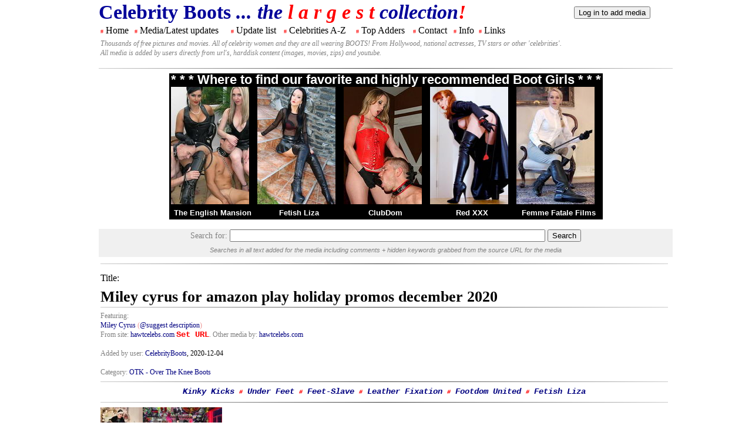

--- FILE ---
content_type: text/html; charset=UTF-8
request_url: https://celebboots.com/media/49531/p0
body_size: 5807
content:
<!DOCTYPE HTML>
<html xmlns="https://www.w3.org/1999/xhtml" xml:lang="en" lang="en" dir="ltr">
<head>
<!--  <meta charset="utf-8"> -->
  <meta charset="iso-8859-1">
  <base href="https://celebboots.com/" />
  <meta name="robots" content="index, follow" />
  <meta name="keywords" content="" />
  <meta name="generator" content="" />
  
  <title>Celebrity Boots</title>
<link rel="stylesheet" href="./common/media/style/styles.css">
<link rel="stylesheet" href="./common/inc/styles.css">

<script>
<!--
function uploader() {
    window.open("https://scripts.celebboots.com/phpup/upload.php","Uploader","menubar=no,width=750,height=600,toolbar=no");
}
function addMedia() {
    window.open("./addmedia.php","MediaAdder","menubar=no,width=900,height=1000,toolbar=no,scrollbars=yes, resizable=yes");
}
//-->
</script>

</head>
<body>
<div class="divmother">
	<table class="tablemediacontent">
		<tr>
			<td class='tdtoptitle'>
			<b>Celebrity Boots<i> ...
			the
			<span class='labelred'>l a r g e s t</span>
			collection<span class='labelred'>!</span></i></b>
			</td>
			<td>
			<form style='display:inline;' name='logon' method='POST' action='./login'>
					<input type='submit' name='but_logoff' value='Log in to add media'>
					</form>			</td>
		</tr>
		<tr>
			<td colspan='2'>

		   <div id='menu'> <table class='tablemenu'>
					<tr>
					<td><span class='tdmenufiller'>#</span> <a href='.'>Home</a></td>
					<td><span class='tdmenufiller'>#</span> <a href='./media/'>Media/Latest updates</a></td>
					<td><span class='tdmenufiller'>#</span> <a href='./updates/'>Update list</a></td>
					<td><span class='tdmenufiller'>#</span> <a href='./names/'>Celebrities A-Z</a></td>
					<td><span class='tdmenufiller'>#</span> <a href='./adders/gals'>Top Adders</a></td>
					<td><span class='tdmenufiller'>#</span> <a href='./contact/'>Contact</a></td>
					<td><span class='tdmenufiller'>#</span> <a href='./info/'>Info</a></td>
					<td><span class='tdmenufiller'>#</span> <a href='./links/'>Links</a></td>
					<td class='tdmenufiller'>&#160;&#160;&#160;&#160;&#160;&#160;&#160;&#160;&#160;&#160;
					&#160;&#160;&#160;&#160;&#160;&#160;&#160;&#160;&#160;&#160;&#160;&#160;&#160;&#160;</td>
					</tr>
					<tr>
					<td colspan='9' class='tdmenusubtitle'>
					Thousands of free pictures and movies. All of celebrity women and they are all wearing BOOTS! From Hollywood, national actresses, TV stars or other 'celebrities'.
					<br/>
					All media is added by users directly from url's, harddisk content (images, movies, zips) and youtube.
					</td>
					</tr>
			</table></div>
			
			
			
			
			</td>
		</tr>
		<tr>
			<td colspan='2'>
			
<hr/>
<table class='bootgirl_table'>
			<tr>
			<td colspan='5' class='bootgirl_tdhead'>* * * Where to find our favorite and highly recommended Boot Girls * * *</td>
			</tr>
			<tr><td><a href='http://refer.ccbill.com/cgi-bin/clicks.cgi?CA=925630-0000&PA=958759' target='_blank'><img src='./common/bfs/bu/theenglishmansion/20/8.jpg'
			   height='200' width='133'></a></td><td><a href='http://refer.ccbill.com/cgi-bin/clicks.cgi?CA=942440-0000&PA=2336666&HTML=https://fetishliza.com' target='_blank'><img src='./common/bfs/bu/fetishliza/20/2.jpg'
			   height='200' width='133'></a></td><td><a href='http://refer.ccbill.com/cgi-bin/clicks.cgi?CA=928042-0000&PA=1443889' target='_blank'><img src='./common/bfs/bu/clubdom/20/10.jpg'
			   height='200' width='133'></a></td><td><a href='http://access.red-xxx.com/track/fetishex.3.64.80.0.0.0.0.0' target='_blank'><img src='./common/bfs/bu/red-xxx/20/4.jpg'
			   height='200' width='133'></a></td><td><a href='http://refer.ccbill.com/cgi-bin/clicks.cgi?CA=942347-0000&PA=2240592' target='_blank'><img src='./common/bfs/bu/femmefatalefilms/20/3.jpg'
			   height='200' width='133'></a></td></tr>
			<tr><td class='bootgirl_td'><a href='http://refer.ccbill.com/cgi-bin/clicks.cgi?CA=925630-0000&PA=958759' target='_blank'>The English Mansion</a></td><td class='bootgirl_td'><a href='http://refer.ccbill.com/cgi-bin/clicks.cgi?CA=942440-0000&PA=2336666&HTML=https://fetishliza.com' target='_blank'>Fetish Liza</a></td><td class='bootgirl_td'><a href='http://refer.ccbill.com/cgi-bin/clicks.cgi?CA=928042-0000&PA=1443889' target='_blank'>ClubDom</a></td><td class='bootgirl_td'><a href='http://access.red-xxx.com/track/fetishex.3.64.80.0.0.0.0.0' target='_blank'>Red XXX</a></td><td class='bootgirl_td'><a href='http://refer.ccbill.com/cgi-bin/clicks.cgi?CA=942347-0000&PA=2240592' target='_blank'>Femme Fatale Films</a></td></tr>
			</table><br/><div class='searchcenter'><form class='searchform' name='search' method='post' action='https://celebboots.com/search/'>
Search for: <input type='text' size='65' value='' name='q'> 
  <input type='submit' name='but_search' value='Search'>
<br/><span class='searchhelp'>Searches in all text added for the media including comments + hidden keywords grabbed from the source URL for the media</span><br/></form></div><div>
      <table class='tablemediacontent'><tr><td class='tdtopcenter'><hr><p class='biglabeltitle'>Title: </p><p class='biglabel'>Miley cyrus for amazon play holiday promos december 2020</p><div class='sndtitle'><hr><label class='listinglabel'>Featuring: </label><br/><a href='./searchfeature/2939'>Miley Cyrus</a> <span class='featuredescription'>(<a href='mailto:mail@jkit.biz?subject=Suggest description for: Miley Cyrus (2939)'>@suggest description</a>)</span><br/><label class="listinglabel">From site:</label> <a href='http://hawtcelebs.com' target='_blank'>hawtcelebs.com</a> <a id='seturl' href='./edit_from.php?id=49531' target='_blank'><span class='editlabel'>Set URL</span></a><label class='listinglabel'>. Other media by: </label><a href='./searchauthor/hawtcelebs.com/'>hawtcelebs.com</a><br><br><label class='listinglabel'>Added by user: </label><a href='./searchadder/CelebrityBoots/'>CelebrityBoots</a>, 2020-12-04<br/><br/><label class='listinglabel'>Category: </label><a href='./searchcategory/3/'>OTK - Over The Knee Boots</a></div><hr><div class='txtlinks'><a href='http://refer.ccbill.com/cgi-bin/clicks.cgi?CA=935398-0000&PA=2179886' target='_blank'>Kinky Kicks</a> <span class='tdmenufiller'>#</span> <a href='http://www.fetishdollars.net/index.com?a=124&p=4&m=8' target='_blank'>Under Feet</a> <span class='tdmenufiller'>#</span> <a href='http://refer.ccbill.com/cgi-bin/clicks.cgi?CA=924519-0021&PA=2336825' target='_blank'>Feet-Slave</a> <span class='tdmenufiller'>#</span> <a href='http://refer.ccbill.com/cgi-bin/clicks.cgi?CA=927970-0003&PA=984790&HTML=http://www.leatherfixation.com' target='_blank'>Leather Fixation</a> <span class='tdmenufiller'>#</span> <a href='http://refer.ccbill.com/cgi-bin/clicks.cgi?CA=924519-0024&PA=2337063' target='_blank'>Footdom United</a> <span class='tdmenufiller'>#</span> <a href='http://refer.ccbill.com/cgi-bin/clicks.cgi?CA=942440-0000&PA=2336666&HTML=https://fetishliza.com' target='_blank'>Fetish Liza</a></div><hr><a href="javascript:changeImage('./files.celebboots.com/gallery/hawtcelebs.com/1607081536.341/tn/1607081536.341.00.jpg')"><img src='./files.celebboots.com/gallery/hawtcelebs.com/1607081536.341/tn/1607081536.341.00.jpg' alt=''></a><a href="javascript:changeImage('./files.celebboots.com/gallery/hawtcelebs.com/1607081536.341/tn/1607081536.341.01.jpg')"><img src='./files.celebboots.com/gallery/hawtcelebs.com/1607081536.341/tn/1607081536.341.01.jpg' alt=''></a><br><br><table class='tablegallery'>
				<tr>
				<td><a href='/media/49532/p0'
				title='&larr;  Previous gallery'>
			   <img src='prev2.gif' alt='previous gallery'></a></td>
				<td>
				<a id='img_prev' title='&larr;  Previous image' href="javascript:changeImage('./files.celebboots.com/gallery/hawtcelebs.com/1607081536.341/tn/1607081536.341.01.jpg');">
				<img src='./prev.gif' alt=''></a>
				</td>
				<td class='tdcenter'><a id='img_next_img' title='Next image  &rarr;' href="javascript:changeImage('./files.celebboots.com/gallery/hawtcelebs.com/1607081536.341/tn/1607081536.341.01.jpg');">
				 <img name='mainimage' src='./files.celebboots.com/gallery/hawtcelebs.com/1607081536.341/1607081536.341.00.jpg' alt=''></a></td><td>
				<a id='img_next' title='Next image  &rarr;' href="javascript:changeImage('./files.celebboots.com/gallery/hawtcelebs.com/1607081536.341/tn/1607081536.341.01.jpg');"><img src='./next.gif' alt=''></a>
				</td>
				<td><a href='/media/49530/p0'
				title='Next gallery  &rarr;'>
			   <img src='next2.gif' alt='next gallery'></a></td>
				</tr><tr><td colspan='5' class='tdcenter'><span class='gallerynextprevhelp'>(Next image hint: 1. Keyboard &larr; or &rarr; 2. Clicking anywhere on the shown image 3. Clicking the grey '<' or '>' sign. The red '<' & '>' shifts between seperate media additions)</span></td></tr></table><p class='freetextcenter'><a id='orgimage' href='./files.celebboots.com/gallery/hawtcelebs.com/1607081536.341/org/1607081536.341.00.jpg' target='_blank'>original larger image (1200x1500)</a> # <a href='./report/49531'>Report abuse, copyright or further info about media</a></p>
<script>
<!--
var numImagesGallery = 2;
var imagesArray = ['./files.celebboots.com/gallery/hawtcelebs.com/1607081536.341/tn/1607081536.341.00.jpg', './files.celebboots.com/gallery/hawtcelebs.com/1607081536.341/tn/1607081536.341.01.jpg'];
var imagesOrgExtArray = ['./files.celebboots.com/gallery/hawtcelebs.com/1607081536.341/org/1607081536.341.00.jpg', './files.celebboots.com/gallery/hawtcelebs.com/1607081536.341/org/1607081536.341.01.jpg', './files.celebboots.com/gallery/hawtcelebs.com/1607081536.341/org/1607081536.341.02.png'];
var imagesOrgDim = ['1200x1500', '1200x800', '16x16'];
var aIndex = 0;
var galId = 49531;
function changeImage(filename) {
  var orgfile='';
  
  aIndex = imagesArray.indexOf(filename);
  var filebase = imagesArray[aIndex].split('/').pop().replace('.jpg','');  
  var oIndex = imagesOrgExtArray.indexOf( imagesOrgExtArray.filter(function(v){ return v.indexOf(filebase) >= 0;})[0]);
  if(oIndex!=-1) {
    orgfile = imagesOrgExtArray[oIndex];
    document.getElementById('orgimage').href = orgfile;
	document.getElementById('orgimage').innerHTML = 'Original larger image (' + imagesOrgDim[oIndex] + ')' ;
  }
  else {
	document.getElementById('orgimage').innerHTML = '';
  }
  
  var normfile = filename.replace('/tn/','/');

  document.mainimage.src = './loading.gif';
  document.mainimage.src = normfile;
  if(document.getElementById('imageadmin')!=null) {
    document.getElementById('imageadmin').href = './edit_delete.php?img=' + filename + '&id=' + galId;
  }
    
  var prev = (aIndex==0) ? numImagesGallery - 1 : aIndex - 1;
  var next = (aIndex==(numImagesGallery-1)) ? 0 : aIndex + 1;

  document.getElementById('img_prev').href = 'javascript:changeImage(\'' + imagesArray[prev] + '\');';
  document.getElementById('img_next_img').href = 'javascript:changeImage(\'' + imagesArray[next] + '\');';
  document.getElementById('img_next').href = 'javascript:changeImage(\'' + imagesArray[next] + '\');';
  
}
document.onkeydown = checkKey;

function tnToLarge(filename) {
  return filename.replace('/tn/','/');
}

function changeImageIndex(index) {
  if(index==-1) {
    tnImage = imagesArray[numImagesGallery-1];
  }
  else if(index==numImagesGallery) {
    tnImage = imagesArray[0];
  }
  else {
    tnImage = imagesArray[index];
  }
  changeImage(tnImage);
}

function checkKey(e) {
  e = e || window.event;

  if(e.keyCode=='39') { // Up + Right: e.keyCode=='38' || e.keyCode=='39'
    changeImageIndex(aIndex + 1);
  }
  else if(e.keyCode=='37') { // Down + Left: e.keyCode=='40' || e.keyCode=='37'
    changeImageIndex(aIndex - 1);
  }
}


//-->
</script><table class='tablebanners'>
			<tr>
			<td class='tdadd'><a href='http://refer.ccbill.com/cgi-bin/clicks.cgi?CA=927970-0003&PA=984790&HTML=http://www.leatherfixation.com' target='_blank'>
			<img src='./common/bfs/std/leatherfixation/2.gif' alt='leatherfixation.com' ></a></td>			
			<td class='tdadd'><a href='http://refer.ccbill.com/cgi-bin/clicks.cgi?CA=927970-0000&PA=984790&HTML=http://www.girlsinleatherboots.com' target='_blank'>
			<img src='./common/bfs/std/girlsinleatherboots/1.gif' alt='girlsinleatherboots.com' ></a></td>
			</tr></table>
<br>
<div>
<div class="commentsystem">
<a id="comments_anchor"></a>

<div class="add_comment_button" id="add_comment_button" onclick="JavaScript:document.getElementById('tnt_comments_submit_form').style.display='block';document.getElementById('add_comment_button').style.display='none';" 
>Add comment
</div>

<form id="tnt_comments_submit_form" method="post" action="/media/49531/p0" onsubmit="rememberfields()" style="display:none;">

<table>
	<tr>
	<td>
	<label for="commentform_yourname">Your name:</label><br />
	<input type="text" name="authorname" id="commentform_yourname" value="" class="comment_form_text_box"/>
	</td>

	<td>
	<label for="commentform_yoururl">Your Url: (optional)</label><br />
	<input type="text" name="authorurl" id="commentform_yoururl" value="" class="comment_form_text_box"/>
	</td>
	
	<td>
	<label for="commentform_email">Email: (optional)</label><br />
	<input type="text" name="email" id="commentform_email" value="" class="comment_form_text_box"/>
	</td>
	</tr>
</table>

        <br/><INPUT type="hidden" name="checknum" value="53367">
<b>Spam Check:</b><br>
<span class='commentspamnum'>53367</span><br>
Please input the above numbers in the field below
<br>
<INPUT type="text" NAME="checknum_input" VALUE="" SIZE=10>
<br><br>		<label for="commentform_message">Comment:</label><br />
		<textarea name="message" cols="20" rows="5" class="comment_form_text_area" id="commentform_message"></textarea><br />
		<input type="hidden" name="posted" value="true" />
		<input name="Button" type="button" class="comment_form_submit" value="Cancel"  onclick="JavaScript:document.getElementById('tnt_comments_submit_form').style.display='none';document.getElementById('add_comment_button').style.display='block';" />
		<input type="submit" class="comment_form_submit" value="Add comment" />
		
		
</form>





<script type="text/javascript">
function rememberfields(){
	var name = document.getElementById('commentform_yourname').value;
	document.cookie = "celebboots_name=" + escape(name) + "; path=/";
	var email = document.getElementById('commentform_email').value;
	document.cookie = "celebboots_email=" + escape(email) + "; path=/";
	var url = document.getElementById('commentform_yoururl').value;
	document.cookie = "celebboots_url=" + escape(url) + "; path=/";
	return true;
}
</script>


<!-- LIST OF ALL THE COMMENTS -->



<!-- pagination -->
<div class="pagination">
<span class="disabled_pagination">&lt;</span><span class="disabled_pagination">&gt;</span>
</div>&nbsp;
<!-- ^ pagination -->

</div><!-- end of commentsystem -->
</div></td><td></td></tr><tr><td colspan='2'>
<div>

            <table class='tableWideList'>
<tr><td colspan='6'><hr></td></tr>
<tr>
<td class='tdmedialist'><small><label class="listinglabelheadline">Emily Blunt</label><br/>Private Upload<br/><a href='./searchfeature/6124'>Emily Blunt</a><br/><label class='listingtype'>GALLERY</label><label class="listingtype"> (7 pics)<br/></label><a href='https://celebboots.com/media/51972/p0'><img src='./files.celebboots.com/gallery/PRIVATE_UPLOAD_WildBear9/1768961624.5519/tn/1768961624.5519.00.jpg' alt='' ></a><br/><label class="listinglabel">Added: </label>4 hours ago<br/><label class="listinglabel">By user: </label><a href='./searchadder/WildBear9/'>WildBear9</a></small></td>
<td class='tdmedialist'><small><label class="listinglabelheadline">Jan 2014 EPIX A...</label><br/>Private Upload<br/><a href='./searchfeature/52'>Heidi Klum</a><br/><label class='listingtype'>GALLERY</label><label class="listingtype"> (4 pics)<br/></label><a href='https://celebboots.com/media/51971/p0'><img src='./files.celebboots.com/gallery/PRIVATE_UPLOAD_Pantyboots/1768684815.0981/tn/1768684815.0981.00.jpg' alt='' ></a><br/><label class="listinglabel">Added: </label>3 days ago<br/><label class="listinglabel">By user: </label><a href='./searchadder/Pantyboots/'>Pantyboots</a></small></td>
<td class='tdmedialist'><small><label class="listinglabelheadline">Katerina Papout...</label><br/>Private Upload<br/><a href='./searchfeature/7861'>Katerina Papoutsa...</a><br/><label class='listingtype'>IMAGE</label><label class="listingtype"><br/></label><a href='https://celebboots.com/media/51970/p0'><img src='./files.celebboots.com/gallery/PRIVATE_UPLOAD_nikosgr/1768610237.8022/tn/1768610237.8022.00.jpg' alt='' ></a><br/><label class="listinglabel">Added: </label>4 days ago<br/><label class="listinglabel">By user: </label><a href='./searchadder/nikosgr/'>nikosgr</a></small></td>
<td class='tdmedialist'><small><label class="listinglabelheadline">Eleonora Incard...</label><br/>Private Upload<br/><a href='./searchfeature/8117'>Eleonora Incardon...</a><br/><label class='listingtype'>GALLERY</label><label class="listingtype"> (3 pics)<br/></label><a href='https://celebboots.com/media/51969/p0'><img src='./files.celebboots.com/gallery/PRIVATE_UPLOAD_nikosgr/1768610029.24/tn/1768610029.24.00.jpg' alt='' ></a><br/><label class="listinglabel">Added: </label>4 days ago<br/><label class="listinglabel">By user: </label><a href='./searchadder/nikosgr/'>nikosgr</a></small></td>
<td class='tdmedialist'><small><label class="listinglabelheadline">Stamatina Tsimt...</label><br/>Private Upload<br/><a href='./searchfeature/6504'>Stamatina Tsimtsi...</a><br/><label class='listingtype'>GALLERY</label><label class="listingtype"> (3 pics)<br/></label><a href='https://celebboots.com/media/51968/p0'><img src='./files.celebboots.com/gallery/PRIVATE_UPLOAD_nikosgr/1768609851.1267/tn/1768609851.1267.00.jpg' alt='' ></a><br/><label class="listinglabel">Added: </label>4 days ago<br/><label class="listinglabel">By user: </label><a href='./searchadder/nikosgr/'>nikosgr</a></small></td>
<td class='tdmedialist'><small><label class="listinglabelheadline">Fay Skorda boot...</label><br/>Private Upload<br/><a href='./searchfeature/3338'>Fay Skorda</a><br/><label class='listingtype'>GALLERY</label><label class="listingtype"> (2 pics)<br/></label><a href='https://celebboots.com/media/51967/p0'><img src='./files.celebboots.com/gallery/PRIVATE_UPLOAD_nikosgr/1768609686.383/tn/1768609686.383.00.jpg' alt='' ></a><br/><label class="listinglabel">Added: </label>4 days ago<br/><label class="listinglabel">By user: </label><a href='./searchadder/nikosgr/'>nikosgr</a></small></td>
</tr><tr><td colspan='6'><hr></td></tr>
<tr>
<td class='tdmedialist'><small><label class="listinglabelheadline">Laura Pausini b...</label><br/>Private Upload<br/><a href='./searchfeature/7995'>Laura Pausini</a><br/><label class='listingtype'>VIDEO</label><label class="listingtype"> (55 sec)<br/></label><a href='https://celebboots.com/media/51966/p0'><img src='./files.celebboots.com/author/PRIVATE_UPLOAD_nikosgr/tn/1768609411.3125.jpg' alt='' ></a><br/><label class="listinglabel">Added: </label>4 days ago<br/><label class="listinglabel">By user: </label><a href='./searchadder/nikosgr/'>nikosgr</a></small></td>
<td class='tdmedialist'><small><label class="listinglabelheadline">Dasha boots</label><br/>Private Upload<br/><a href='./searchfeature/8059'>Dasha</a><br/><label class='listingtype'>VIDEO</label><label class="listingtype"> (34 sec)<br/></label><a href='https://celebboots.com/media/51965/p0'><img src='./files.celebboots.com/author/PRIVATE_UPLOAD_nikosgr/tn/1768609252.524.jpg' alt='' ></a><br/><label class="listinglabel">Added: </label>4 days ago<br/><label class="listinglabel">By user: </label><a href='./searchadder/nikosgr/'>nikosgr</a></small></td>
<td class='tdmedialist'><small><label class="listinglabelheadline">Mandy Moore</label><br/>Private Upload<br/><a href='./searchfeature/636'>Mandy Moore</a><br/><label class='listingtype'>GALLERY</label><label class="listingtype"> (5 pics)<br/></label><a href='https://celebboots.com/media/51964/p0'><img src='./files.celebboots.com/gallery/PRIVATE_UPLOAD_WildBear9/1768462010.8178/tn/1768462010.8178.00.jpg' alt='' ></a><br/><label class="listinglabel">Added: </label>6 days ago<br/><label class="listinglabel">By user: </label><a href='./searchadder/WildBear9/'>WildBear9</a></small></td>
<td class='tdmedialist'><small><label class="listinglabelheadline">Boots</label><br/>Private Upload<br/><a href='./searchfeature/7930'>Mira Luoti</a><br/><label class='listingtype'>IMAGE</label><label class="listingtype"><br/></label><a href='https://celebboots.com/media/51963/p0'><img src='./files.celebboots.com/gallery/PRIVATE_UPLOAD_Christina/1768106413.7618/tn/1768106413.7618.00.jpg' alt='' ></a><br/><label class="listinglabel">Added: </label>11 Jan 2026<br/><label class="listinglabel">By user: </label><a href='./searchadder/Christina/'>Christina</a></small></td>
<td class='tdmedialist'><small><label class="listinglabelheadline">Boots</label><br/>Private Upload<br/><a href='./searchfeature/213'>Morgan Fairchild</a><br/><label class='listingtype'>IMAGE</label><label class="listingtype"><br/></label><a href='https://celebboots.com/media/51962/p0'><img src='./files.celebboots.com/gallery/PRIVATE_UPLOAD_Pantyboots/1768097812.7672/tn/1768097812.7672.00.jpg' alt='' ></a><br/><label class="listinglabel">Added: </label>11 Jan 2026<br/><label class="listinglabel">By user: </label><a href='./searchadder/Pantyboots/'>Pantyboots</a></small></td>
<td class='tdmedialist'><small><label class="listinglabelheadline">Ioanna Maleskou...</label><br/>Private Upload<br/><a href='./searchfeature/7843'>Ioanna Maleskou</a><br/><label class='listingtype'>VIDEO</label><label class="listingtype"> (12 sec)<br/></label><a href='https://celebboots.com/media/51961/p0'><img src='./files.celebboots.com/author/PRIVATE_UPLOAD_nikosgr/tn/1768079916.029.jpg' alt='' ></a><br/><label class="listinglabel">Added: </label>10 Jan 2026<br/><label class="listinglabel">By user: </label><a href='./searchadder/nikosgr/'>nikosgr</a></small></td>
</tr><tr><td colspan='6'><hr></td></tr>
<tr>
<td class='tdmedialist'><small><label class="listinglabelheadline">Tali Golergant ...</label><br/>Private Upload<br/><a href='./searchfeature/8055'>Tali Golergant</a><br/><label class='listingtype'>VIDEO</label><label class="listingtype"> (1 min 25 sec)<br/></label><a href='https://celebboots.com/media/51960/p0'><img src='./files.celebboots.com/author/PRIVATE_UPLOAD_nikosgr/tn/1768079558.5256.jpg' alt='' ></a><br/><label class="listinglabel">Added: </label>10 Jan 2026<br/><label class="listinglabel">By user: </label><a href='./searchadder/nikosgr/'>nikosgr</a></small></td>
<td class='tdmedialist'><small><label class="listinglabelheadline">Anastasia OTK G...</label><br/>Private Upload<br/><a href='./searchfeature/8104'>Anastasia Giousef</a><br/><label class='listingtype'>VIDEO</label><label class="listingtype"> (46 sec)<br/></label><a href='https://celebboots.com/media/51959/p0'><img src='./files.celebboots.com/author/PRIVATE_UPLOAD_nikosgr/tn/1768079411.2787.jpg' alt='' ></a><br/><label class="listinglabel">Added: </label>10 Jan 2026<br/><label class="listinglabel">By user: </label><a href='./searchadder/nikosgr/'>nikosgr</a></small></td>
<td class='tdmedialist'><small><label class="listinglabelheadline">Dora Panteli bo...</label><br/>Private Upload<br/><a href='./searchfeature/7868'>Dora Panteli</a><br/><label class='listingtype'>GALLERY</label><label class="listingtype"> (3 pics)<br/></label><a href='https://celebboots.com/media/51958/p0'><img src='./files.celebboots.com/gallery/PRIVATE_UPLOAD_nikosgr/1767917833.3512/tn/1767917833.3512.00.jpg' alt='' ></a><br/><label class="listinglabel">Added: </label>9 Jan 2026<br/><label class="listinglabel">By user: </label><a href='./searchadder/nikosgr/'>nikosgr</a></small></td>
<td class='tdmedialist'><small><label class="listinglabelheadline">Maria Solomou O...</label><br/>Private Upload<br/><a href='./searchfeature/7910'>Maria Solomou</a><br/><label class='listingtype'>GALLERY</label><label class="listingtype"> (5 pics)<br/></label><a href='https://celebboots.com/media/51957/p0'><img src='./files.celebboots.com/gallery/PRIVATE_UPLOAD_nikosgr/1767917703.7276/tn/1767917703.7276.00.jpg' alt='' ></a><br/><label class="listinglabel">Added: </label>9 Jan 2026<br/><label class="listinglabel">By user: </label><a href='./searchadder/nikosgr/'>nikosgr</a></small></td>
<td class='tdmedialist'><small><label class="listinglabelheadline">Demy Papadea bo...</label><br/>Private Upload<br/><a href='./searchfeature/7645'>Demy (Dimitra Pap...</a><br/><label class='listingtype'>GALLERY</label><label class="listingtype"> (3 pics)<br/></label><a href='https://celebboots.com/media/51956/p0'><img src='./files.celebboots.com/gallery/PRIVATE_UPLOAD_nikosgr/1767917575.9293/tn/1767917575.9293.00.jpg' alt='' ></a><br/><label class="listinglabel">Added: </label>9 Jan 2026<br/><label class="listinglabel">By user: </label><a href='./searchadder/nikosgr/'>nikosgr</a></small></td>
<td class='tdmedialist'><small><label class="listinglabelheadline">Eleni Tsolaki a...</label><br/>Private Upload<br/><a href='./searchfeature/8040'>Eleni Tsolaki</a><br/><label class='listingtype'>GALLERY</label><label class="listingtype"> (3 pics)<br/></label><a href='https://celebboots.com/media/51955/p0'><img src='./files.celebboots.com/gallery/PRIVATE_UPLOAD_nikosgr/1767917419.5436/tn/1767917419.5436.00.jpg' alt='' ></a><br/><label class="listinglabel">Added: </label>9 Jan 2026<br/><label class="listinglabel">By user: </label><a href='./searchadder/nikosgr/'>nikosgr</a></small></td>
</tr><tr><td colspan='6'><hr></td></tr>
<tr>
<td class='tdmedialist'><small><label class="listinglabelheadline">Vicky Kaya boot...</label><br/>Private Upload<br/><a href='./searchfeature/7807'>Vicky Kaya</a><br/><label class='listingtype'>GALLERY</label><label class="listingtype"> (6 pics)<br/></label><a href='https://celebboots.com/media/51954/p0'><img src='./files.celebboots.com/gallery/PRIVATE_UPLOAD_nikosgr/1767917263.1768/tn/1767917263.1768.00.jpg' alt='' ></a><br/><label class="listinglabel">Added: </label>9 Jan 2026<br/><label class="listinglabel">By user: </label><a href='./searchadder/nikosgr/'>nikosgr</a></small></td>
<td class='tdmedialist'><small><label class="listinglabelheadline">Fay Skorda boot...</label><br/>Private Upload<br/><a href='./searchfeature/3338'>Fay Skorda</a><br/><label class='listingtype'>GALLERY</label><label class="listingtype"> (2 pics)<br/></label><a href='https://celebboots.com/media/51953/p0'><img src='./files.celebboots.com/gallery/PRIVATE_UPLOAD_nikosgr/1767917069.1945/tn/1767917069.1945.00.jpg' alt='' ></a><br/><label class="listinglabel">Added: </label>9 Jan 2026<br/><label class="listinglabel">By user: </label><a href='./searchadder/nikosgr/'>nikosgr</a></small></td>
<td class='tdmedialist'><small><label class="listinglabelheadline">Boots</label><br/>Private Upload<br/><a href='./searchfeature/8116'>Liz Renay</a><br/><label class='listingtype'>IMAGE</label><label class="listingtype"><br/></label><a href='https://celebboots.com/media/51952/p0'><img src='./files.celebboots.com/gallery/PRIVATE_UPLOAD_Pantyboots/1767895290.4162/tn/1767895290.4162.00.jpg' alt='' ></a><br/><label class="listinglabel">Added: </label>8 Jan 2026<br/><label class="listinglabel">By user: </label><a href='./searchadder/Pantyboots/'>Pantyboots</a></small></td>
<td class='tdmedialist'><small><label class="listinglabelheadline">Boots</label><br/>Private Upload<br/><a href='./searchfeature/21'>Kylie Minogue</a><br/><label class='listingtype'>IMAGE</label><label class="listingtype"><br/></label><a href='https://celebboots.com/media/51951/p0'><img src='./files.celebboots.com/gallery/PRIVATE_UPLOAD_Christina/1767849565.7638/tn/1767849565.7638.00.jpg' alt='' ></a><br/><label class="listinglabel">Added: </label>8 Jan 2026<br/><label class="listinglabel">By user: </label><a href='./searchadder/Christina/'>Christina</a></small></td>
<td class='tdmedialist'><small><label class="listinglabelheadline">Alix Aspe</label><br/>Private Upload<br/><a href='./searchfeature/8115'>Alix Aspe</a><br/><label class='listingtype'>GALLERY</label><label class="listingtype"> (2 pics)<br/></label><a href='https://celebboots.com/media/51950/p0'><img src='./files.celebboots.com/gallery/PRIVATE_UPLOAD_WildBear9/1767806130.5723/tn/1767806130.5723.00.jpg' alt='' ></a><br/><label class="listinglabel">Added: </label>7 Jan 2026<br/><label class="listinglabel">By user: </label><a href='./searchadder/WildBear9/'>WildBear9</a></small></td>
<td class='tdmedialist'><small><label class="listinglabelheadline">2001 Loaded cal...</label><br/>Private Upload<br/><a href='./searchfeature/8114'>Kaja Wunder</a><br/><label class='listingtype'>IMAGE</label><label class="listingtype"><br/></label><a href='https://celebboots.com/media/51949/p0'><img src='./files.celebboots.com/gallery/PRIVATE_UPLOAD_Pantyboots/1767781068.99/tn/1767781068.99.00.jpg' alt='' ></a><br/><label class="listinglabel">Added: </label>7 Jan 2026<br/><label class="listinglabel">By user: </label><a href='./searchadder/Pantyboots/'>Pantyboots</a></small></td>
</tr><tr><td colspan='6'><hr></td></tr>
<tr><td class='tdprev' colspan='3'><br></td><td class='tdnext' colspan='3'><br><a href='/media/p1'>Next > > > > ></a></td></tr>
</table></div>
</td></tr><tr><td colspan='2' class='tdcenter'><br/><table class='tablebanners'>
			<tr>
			<td class='tdadd'><a href='http://refer.ccbill.com/cgi-bin/clicks.cgi?CA=924519-0022&PA=2336826' target='_blank'>
			<img src='./common/bfs/std/bootslaves/1.jpg' alt='bootslaves.com' ></a></td>
			<td class='tdadd'><a href='http://refer.ccbill.com/cgi-bin/clicks.cgi?CA=939184-0000&PA=2507286&HTML=http://www.emilymarilyn.com/index2.php' target='_blank'>
			<img src='./common/bfs/std/emilymarilyn/1.jpg' alt='emilymarilyn.com' ></a></td>
			</tr><tr>
			<td class='tdadd'><a href='http://refer.ccbill.com/cgi-bin/clicks.cgi?CA=927970-0003&PA=984790&HTML=http://www.leatherfixation.com' target='_blank'>
			<img src='./common/bfs/std/leatherfixation/2.gif' alt='leatherfixation.com' ></a></td>
			<td class='tdadd'><a href='http://refer.ccbill.com/cgi-bin/clicks.cgi?CA=935398-0000&PA=2179886' target='_blank'>
			<img src='./common/bfs/std/kinkykicks/1.png' alt='kinkykicks.net' ></a></td>
			</tr>
			</table><br/><br/></td></tr></table></div>			</td>
		</tr>
		<tr>
			<td colspan='2'>
<!--buttom-->
			</td>
		</tr>
	</table>
</div>

</body>
</html>